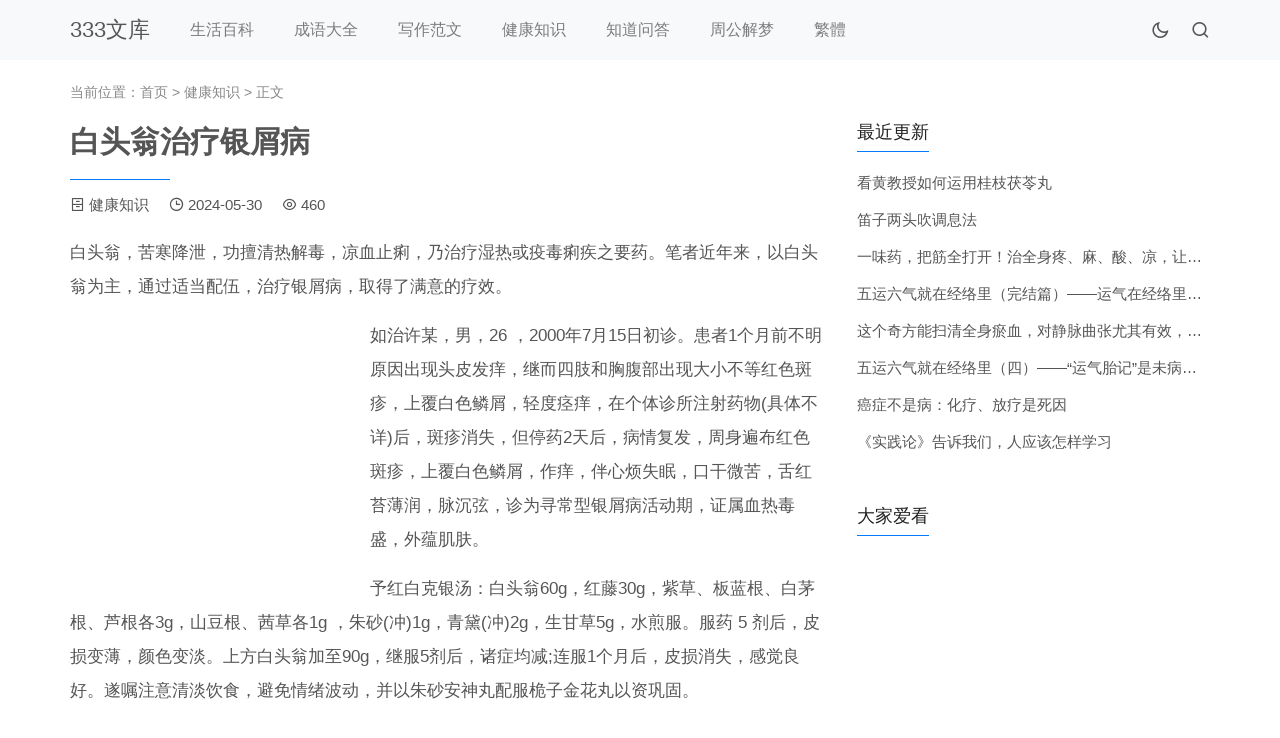

--- FILE ---
content_type: text/html; charset=utf-8
request_url: https://www.333ku.com/a/bc04a40708.html
body_size: 5492
content:
<!doctype html>
<html lang="zh-CN">
<head>
<meta charset="utf-8">
<meta name="viewport" content="width=device-width,minimum-scale=1,initial-scale=1">
<title>白头翁治疗银屑病 - 333文库</title>
<meta name="keywords" content="白头翁,银屑病,养生,健康,斑疹" />
<meta name="description" content="白头翁，苦寒降泄，功擅清热解毒，凉血止痢，乃治疗湿热或疫毒痢疾之要药。笔者近年来，以白头翁为主，通过适当配伍，治疗银屑病，取得了满意的疗效。 如治许某，男，26 ，2000年7月15日初诊。患者1个月前不明原因出现头皮发...,333文库" />
<link rel="prev" title="2016年急性肾损伤：诊断和诊断流程" href="https://www.333ku.com/a/79479b895c.html"/>
<link rel="next" title="郑卢扶阳医学与经方时方派的区别" href="https://www.333ku.com/a/a5c48ad769.html"/>
<link rel="canonical" href="https://www.333ku.com/a/bc04a40708.html"/>
<meta name="generator" content="Z-BlogPHP 1.7.4 Themes: Yeelz.Com">
<link rel="stylesheet" href="https://www.333ku.com/zb_users/theme/Jz52_HQ_Pro/style/style.css?v1.0.9">
<script src="https://www.333ku.com/zb_system/script/jquery-2.2.4.min.js"></script> 
<script src="https://www.333ku.com/zb_system/script/zblogphp.js"></script> 
<script src="https://www.333ku.com/zb_system/script/c_html_js_add.php"></script>
<link href="https://www.333ku.com/zb_users/plugin/erx_Beautify/style.php" rel="stylesheet">
<script src="https://www.333ku.com/zb_users/plugin/erx_Beautify/script.php"></script>
</head>
<body>
<header class="header-navigation" id="header">
  <nav>
    <div class="logo"> <a href="https://www.333ku.com/">333文库</a> </div>
    <ul id="starlist">
      <li class="navbar-item"><a href="https://www.333ku.com/shenghuo/" title="">生活百科</a></li><li class="navbar-item"><a href="https://www.333ku.com/chengyu/" title="">成语大全</a></li><li class="navbar-item"><a href="https://www.333ku.com/xiezuo/" title="">写作范文</a></li><li class="navbar-item"><a href="https://www.333ku.com/jiankang/" title="">健康知识</a></li><li class="navbar-item"><a href="https://www.333ku.com/wenda/" title="">知道问答</a></li><li class="navbar-item"><a href="https://jm.333ku.com/" target="_blank" title="">周公解梦</a></li><li><a id="StranLink" class="mochu_cntw">繁體</a></li>    </ul>
    <div class="fademask"></div>
    <div id="mnavh"> <span class="mobile-menu icon-menu"></span> </div>
	<div class="jznight"><a href="javascript:switchNightMode()" target="_self"><span class="icon-moon-line"></span></a></div>
    <div class="searchbox"> <span class="search-btn icon-search"></span> </div>
    <form action="https://www.333ku.com/search.php"  class="b-nav-search_wrap" target="_blank">
      <input type="search" class="b-nav-search_input w-input" maxlength="256" name="q" placeholder="请输入关键字..." autocomplete="off">
      <button><i class="icon-search"></i></button>
    </form>
  </nav>
</header><div class="article">
  <div class="sitemap">当前位置：<a  title="首页"  href="https://www.333ku.com/">首页</a> &gt; <a href="https://www.333ku.com/jiankang/">健康知识</a> &gt; 正文 </div>
  <div class="main">
	    <div class="infosbox">
      <div class="newsview">
        <h1 class="news_title">白头翁治疗银屑病</h1>
        <div class="bloginfo">
          <ul>
            <li class="author"></li>
            <li class="lmname"><span class="icon-archive-drawer"></span> <a href="https://www.333ku.com/jiankang/">健康知识</a></li>
            <li class="timer"><span class="icon-time"></span> 2024-05-30</li>
            <li class="view"><span class="icon-eye"></span> 460</li>
          </ul>
        </div>
                <div class="news_con"> <div class="erx-beautify-log"><p>白头翁，苦寒降泄，功擅清热解毒，凉血止痢，乃治疗湿热或疫毒痢疾之要药。笔者近年来，以白头翁为主，通过适当配伍，治疗银屑病，取得了满意的疗效。</p><div class="fd" style="float:left;width:300px"><script type="text/javascript" src="//bd.sosowu.com/common/qlk/source/k-u-kt/common/n.js"></script></div>
<p>如治许某，男，26 ，2000年7月15日初诊。患者1个月前不明原因出现头皮发痒，继而四肢和胸腹部出现大小不等红色斑疹，上覆白色鳞屑，轻度痉痒，在个体诊所注射药物(具体不详)后，斑疹消失，但停药2天后，病情复发，周身遍布红色斑疹，上覆白色鳞屑，作痒，伴心烦失眠，口干微苦，舌红苔薄润，脉沉弦，诊为寻常型银屑病活动期，证属血热毒盛，外蕴肌肤。</p>
<p>予红白克银汤：白头翁60g，红藤30g，紫草、板蓝根、白茅根、芦根各3g，山豆根、茜草各1g ，朱砂(冲)1g，青黛(冲)2g，生甘草5g，水煎服。服药 5 剂后，皮损变薄，颜色变淡。上方白头翁加至90g，继服5剂后，诸症均减;连服1个月后，皮损消失，感觉良好。遂嘱注意清淡饮食，避免情绪波动，并以朱砂安神丸配服桅子金花丸以资巩固。</p>
<p>随访1年，未见复发。又治张某，女，47岁，2000年1月10日初诊。自述患银屑病已10年，冬重夏轻，曾服复方青黛丸及迪银片治疗，疗效不满意。诊见患者满头及周身斑疹密布，色紫暗，上覆白色鳞屑，伴口干心烦，急躁易怒，舌淡红、苔薄稍干，脉沉细微弦。诊为寻常型银屑病静止期，证属血热风燥，痪血阻滞。</p>
<p>方用红白消银汤：白头翁、红藤、生地黄、玄参、白鲜皮各30g，当归、乌梅、赤芍、白芍各15g，牡丹皮、桅子各1g，甘草5g，水煎服。服药5剂后，周身轻松。继服15剂后，周身皮损白色鳞屑脱掉。继服30剂后，皮损尽消，惟遗留皮肤大片色素沉着。</p>
<p>遂以乌梅四物汤以资巩固，并嘱注意饮食起居，保持心情舒畅。随访年余，未见复发。</p></div></p> </div>
                <div class="tags"> <a href="https://www.333ku.com/2839/" target="_blank">白头翁</a><a href="https://www.333ku.com/190/" target="_blank">银屑病</a><a href="https://www.333ku.com/12/" target="_blank">养生</a><a href="https://www.333ku.com/3/" target="_blank">健康</a><a href="https://www.333ku.com/33842/" target="_blank">斑疹</a> </div>
         
	  </div>
            <div class="nextinfo">         <p>上一篇：<a href="https://www.333ku.com/a/79479b895c.html" title="上一篇：2016年急性肾损伤：诊断和诊断流程">2016年急性肾损伤：诊断和诊断流程</a></p>
                        <p>下一篇：<a href="https://www.333ku.com/a/a5c48ad769.html" title="下一篇：郑卢扶阳医学与经方时方派的区别">郑卢扶阳医学与经方时方派的区别</a></p>
         
	  </div>
	<div class="aboxd"><div class="_45mcb895ddk"></div>
    <script type="text/javascript">
        (window.slotbydup = window.slotbydup || []).push({
            id: "u570743",
            container: "_45mcb895ddk",
            async: true
        });
    </script></div>	  	  <div class="related-list">
          <h3>相关文章</h3>
		              <ul>
                          <li><a href="https://www.333ku.com/a/417d9e4148.html" title="这个奇方能扫清全身瘀血，对静脉曲张尤其有效，久站一族看过来">这个奇方能扫清全身瘀血，对静脉曲张尤其有效，久站一族看过来</a> </li>
                          <li><a href="https://www.333ku.com/a/c15dc719cc.html" title="补气血，一定要先补这里，否则补再多也是白搭">补气血，一定要先补这里，否则补再多也是白搭</a> </li>
                          <li><a href="https://www.333ku.com/a/4ff2d72578.html" title="《伤寒论》治病的核心方法是“八纲入手”“确三病位”“准辨六病...">《伤寒论》治病的核心方法是“八纲入手”“确三病位”“准辨六病...</a> </li>
                          <li><a href="https://www.333ku.com/a/5cafa5bb82.html" title="各种斑疹的方治">各种斑疹的方治</a> </li>
                          <li><a href="https://www.333ku.com/a/e6916953a0.html" title="五脏五怕！肾怕缺水，心怕累，肝怕堵来，胃怕冷">五脏五怕！肾怕缺水，心怕累，肝怕堵来，胃怕冷</a> </li>
                          <li><a href="https://www.333ku.com/a/e2dd9087c6.html" title="仙鹤草临床治验录">仙鹤草临床治验录</a> </li>
              			</ul>
	  </div>
	  	  <div class="aboxd"></div>            <div class="news_pl">
        <div class="gbko"> 
          <!--评论框-->
<div class="jz-comment" id="divCommentPost">
  <h3><a rel="nofollow" id="cancel-reply" href="#divCommentPost" style="display:none;float:right;"><small>取消回复</small></a>
  发表评论
  </h3>
  <form id="frmSumbit" target="_self" method="post" action="https://www.333ku.com/zb_system/cmd.php?act=cmt&amp;postid=70948&amp;key=dbffc1337199dc3b768366104bebccf4" >
	<input type="hidden" name="inpId" id="inpId" value="70948">
	<input type="hidden" name="inpRevID" id="inpRevID" value="0">
	<div class="jz-comment-box jz-comment-ul4">
      <input type="text" name="inpName" id="inpName" class="text" value="访客" size="28" tabindex="1" placeholder="名称(*)">
    </div>
    <div class="jz-comment-box jz-comment-ul4">
      <input type="text" name="inpEmail" id="inpEmail" class="text" value="" size="28" tabindex="2" placeholder="邮箱">
    </div>
    <div class="jz-comment-box jz-comment-ul4">
      <input type="text" name="inpHomePage" id="inpHomePage" class="text" value="" size="28" tabindex="3" placeholder="网站">
    </div>
	<div class="jz-comment-box jz-comment-ul4">
	  <input type="text" name="inpVerify" id="inpVerify" class="text" value="" size="28" tabindex="4"  placeholder="验证码">
	<img class="jz-code" src="https://www.333ku.com/zb_system/script/c_validcode.php?id=cmt" alt="" title="" onclick="javascript:this.src='https://www.333ku.com/zb_system/script/c_validcode.php?id=cmt&amp;tm='+Math.random();">
    </div>
	    <div class="jz-comment-box jz-comment-textarea">
      <textarea name="txaArticle" id="txaArticle" class="text" cols="50" rows="4" tabindex="5" placeholder="欢迎在这里交流评论，但是垃圾评论不受欢迎！"></textarea>
      <input name="sumbit" type="submit" tabindex="6" value="提交" onclick="return zbp.comment.post()" class="button">
    </div>
  </form>
</div><label id="AjaxCommentBegin"></label>
<!--评论输出-->
<!--评论翻页条输出-->
<div class="pagelist page-comment">

 </div>
<label id="AjaxCommentEnd"></label>
 
        </div>
      </div>
       
	</div>
  </div>
  <div class="aside l_box"> 
<div class="sidebar" id="divPrevious">
<div class="side-title"><h3 class="function_t">最近更新</h3></div><ul><li><a title="看黄教授如何运用桂枝茯苓丸" href="https://www.333ku.com/a/499c19b37c.html">看黄教授如何运用桂枝茯苓丸</a></li>
<li><a title="笛子两头吹调息法" href="https://www.333ku.com/a/41eae9af66.html">笛子两头吹调息法</a></li>
<li><a title="一味药，把筋全打开！治全身疼、麻、酸、凉，让你在冬天好过点" href="https://www.333ku.com/a/823d745635.html">一味药，把筋全打开！治全身疼、麻、酸、凉，让你在冬天好过点</a></li>
<li><a title="五运六气就在经络里（完结篇）——运气在经络里对未来医学的启示" href="https://www.333ku.com/a/3d2d0ef9d4.html">五运六气就在经络里（完结篇）——运气在经络里对未来医学的启示</a></li>
<li><a title="这个奇方能扫清全身瘀血，对静脉曲张尤其有效，久站一族看过来" href="https://www.333ku.com/a/417d9e4148.html">这个奇方能扫清全身瘀血，对静脉曲张尤其有效，久站一族看过来</a></li>
<li><a title="五运六气就在经络里（四）——“运气胎记”是未病的表达" href="https://www.333ku.com/a/9c414c4c91.html">五运六气就在经络里（四）——“运气胎记”是未病的表达</a></li>
<li><a title="癌症不是病：化疗、放疗是死因" href="https://www.333ku.com/a/2c930748fd.html">癌症不是病：化疗、放疗是死因</a></li>
<li><a title="《实践论》告诉我们，人应该怎样学习" href="https://www.333ku.com/a/1917720c48.html">《实践论》告诉我们，人应该怎样学习</a></li>
</ul>
</div><div class="sidebar" id="newmodule">
<div class="side-title" style="display:none;"><h3></h3></div><div><div class="_es8gw7tjebq"></div>
    <script type="text/javascript">
        (window.slotbydup = window.slotbydup || []).push({
            id: "u661698",
            container: "_es8gw7tjebq",
            async: true
        });
    </script>
    <!-- 多条广告如下脚本只需引入一次 -->
    <script type="text/javascript" src="//cpro.baidustatic.com/cpro/ui/cm.js" async="async" defer="defer" >
    </script></div>
</div><div class="sidebar" id="side-hot-view-item">
<div class="side-title"><h3 class="function_t">大家爱看</h3></div><ul></ul>
</div> </div>
</div>
<footer><p>&copy; 2011-2023 <a target="_blank" href="https://www.333ku.com/">333文库网</a> <a rel="nofollow" target="_blank" href="https://beian.miit.gov.cn/">蜀ICP备19033681号-5</a>
<script>var _hmt = _hmt || [];(function() {  var hm = document.createElement("script");  hm.src = "https://hm.baidu.com/hm.js?4fb9c96f8f3c43fa7c377e6163d94e37";  var s = document.getElementsByTagName("script")[0];   s.parentNode.insertBefore(hm, s);})();</script></p></footer><span id="go-to-top"></span><script src="https://www.333ku.com/zb_users/theme/Jz52_HQ_Pro/script/custom.js"></script><script language="javascript" src="https://www.333ku.com/zb_users/plugin/mochu_cntw/js/zh-cn-tw.js"></script>
<script src="https://www.333ku.com/zb_users/theme/Jz52_HQ_Pro/script/hc-sticky.js"></script><script>(function($){$(document).ready(function(){var $sticky=$(".aside");$sticky.hcSticky({stickTo:".article",responsive:{980:{disable:true}}})})})(jQuery);</script></body>
</html><!--386.47 ms , 19 queries , 5794kb memory , 2 errors-->

--- FILE ---
content_type: text/css
request_url: https://www.333ku.com/zb_users/theme/Jz52_HQ_Pro/style/style.css?v1.0.9
body_size: 7705
content:
@import url(css/fonts.css);
/* 通用 */
* {
    margin: 0;
    padding: 0
}
* {
    -webkit-box-sizing: border-box;
    -moz-box-sizing: border-box;
    box-sizing: border-box;
}
:after, :before {
    -webkit-box-sizing: border-box;
    -moz-box-sizing: border-box;
    box-sizing: border-box;
}
body {
    font: 15px "Microsoft YaHei", Arial, Helvetica, sans-serif;
    color: #555;
    background: #FFF;
    line-height: 1.5;
}
div, h1, h2, h3, h4, h5, p, form, ul, label, input, textarea, img, span, dl, dt, dd {
    margin: 0px;
    padding: 0;
    outline: 0;
}
h1, h2, h3, h4, h5, h6 {
    font-weight: 600;
}
h1 {
    font-size: 30px
}
h2 {
    font-size: 26px
}
h3 {
    font-size: 22px
}
h4 {
    font-size: 20px
}
h5 {
    font-size: 16px
}
h6 {
    font-size: 16px
}
img {
    border: 0;
    display: block
}
ul, li {
    list-style: none;
}
ol li {
    margin-left: 20px;
    list-style: decimal;
    padding-left: 3px;
}
a {
    color: #555;
    text-decoration: none;
    -webkit-transition: background-color .15s linear, color .15s linear;
    -moz-transition: background-color .15s linear, color .15s linear;
    -o-transition: background-color .15s linear, color .15s linear;
    -ms-transition: background-color .15s linear, color .15s linear;
    transition: background-color .15s linear, color .15s linear;
}
button {
    transition: color .15s ease-in-out, background-color .15s ease-in-out, border-color .15s ease-in-out, box-shadow .15s ease-in-out;
}
a:focus {
    outline: 0;
}
a:hover {
    text-decoration: none;
    color: #007bff
}
em, i {
    font-style: normal;
}
blockquote {
    background: #F6F6F6;
    border-left: 2px solid #007bff;
    position: relative;
    width: 100%;
    padding: 8px 12px;
    margin-bottom: 15px;
    font-size: 14px;
}
blockquote p {
    margin: 2px 0 !important;
}
table {
    border-collapse: collapse
}
table, table th, table td {
    border: 1px solid #eee
}
table th, table td {
    padding: 6px
}
table th {
    background-color: #f6f7f8
}
.clear {
    clear: both;
}
.blank {
    height: 20px;
    overflow: hidden;
    width: 100%;
    margin: auto;
    clear: both
}
.f_l {
    float: left
}
.f_r {
    float: right
}
.article {
    width: 1140px;
    margin: 85px auto 0;
    overflow: hidden;
    zoom: 1;
}
.aside {
    width: 31%;
    float: right;
    overflow: hidden;
    display: block;
    position: relative;
    z-index: 1
}
.main {
    overflow: hidden;
    width: 66%;
    float: left;
    display: block;
}
.container {
    width: 1000px;
    margin: auto
}
nav {
    width: 1140px;
    margin: auto;
    position: relative;
}
nav li a {
    color: rgba(0, 0, 0, .5);
}
.logo {
    float: left;
    font-size: 22px
}
.logo img {
    max-height: 28px;
    margin-top: 15px;
}
img.nightlogoimg {
    display: none;
}
#starlist {
    float: left;
}
#starlist li {
    float: left;
    display: block;
    padding: 0 0 0 40px;
    font-size: 16px;
}
#starlist ul.sub-nav {
    display: none;
    list-style: none;
    padding: 5px;
    margin-left: -10px;
    max-width: 100px;
    min-width: 70px;
    background: #fff;
    position: absolute;
    -webkit-box-shadow: 0 0 40px rgba(0, 0, 0, 0.2);
    -khtml-box-shadow: 0 0 40px rgba(0, 0, 0, 0.2);
    -moz-box-shadow: 0 0 40px rgba(0, 0, 0, 0.2);
    -ms-box-shadow: 0 0 40px rgba(0, 0, 0, 0.2);
    -o-box-shadow: 0 0 40px rgba(0, 0, 0, 0.2);
    box-shadow: 0 0 40px rgba(0, 0, 0, 0.2);
}
#starlist ul.sub-nav li a {
    width: 100%;
    text-align: center;
    height: 35px;
    line-height: 35px;
    font-size: 15px;
    overflow: hidden;
    display: -webkit-box;
    -webkit-line-clamp: 4;
    -webkit-box-orient: vertical;
    position: relative;
}
#starlist ul.sub-nav li {
    width: 100%;
    height: 35px;
    line-height: 35px;
    display: block;
    padding: 0;
}
#starlist li .icon-arrow-down:before {
    display: inline-block;
    -webkit-transition: all .3s ease;
    -moz-transition: all .3s ease;
    -ms-transition: all .3s ease;
    -o-transition: all .3s ease;
    transition: all .3s ease;
}
#starlist li.on .icon-arrow-down:before {
    transform: rotate(180deg);
    -webkit-transform: rotate(180deg);
}
#starlist.active li .icon-arrow-down:before {
    display: inline;
}
#starlist li.on ul.sub-nav {
    display: block;
}
#starlist.active li.on ul.sub-nav {
    display: none;
}
#starlist.active ul.sub-nav {
    max-width: 100%;
    overflow: hidden;
}
#starlist.active ul.sub-nav li {
    height: 40px;
    line-height: 1;
}
#starlist.active ul.sub-nav li a {
    width: auto;
    text-align: left;
    margin-left: 40px;
    padding: 0;
    font-size: 14px;
}
#starlist.active li {
    position: relative;
}
#starlist.active ul.sub-nav {
    -webkit-box-shadow: none;
    -khtml-box-shadow: none;
    -moz-box-shadow: none;
    -ms-box-shadow: none;
    -o-box-shadow: none;
    box-shadow: none;
}
#starlist.active li em.dot {
    position: absolute;
    top: 0;
    right: 0;
    width: 50px;
    height: 40px;
    text-align: center;
    border-left: 1px solid rgba(255, 255, 255, 0);
    cursor: pointer;
    line-height: 50px;
}
#starlist.active ul.sub-nav {
    position: static;
}
.icon-moon-fill:before {
    color: #ffc107;
}
#starlist a.selected {
    color: #007bff;
}
.header-navigation {
    position: fixed;
    top: 0;
    width: 100%;
    height: 60px;
    line-height: 60px;
    background: #f8f9fa;
    text-align: center;
    z-index: 998;
    -moz-transition: .3s;
    -o-transition: .3s;
    -webkit-transition: .3s;
    transition: .3s;
}
.header-navigation.slideUp {
    top: -60px;
}
footer {
    width: 100%;
    background-color: #f8f9fa;
    color: #a5a4a4;
    text-align: center;
    padding: 20px 0;
    margin-top: 20px;
    clear: both;
}
footer a {
    color: #a5a4a4;
}
#go-to-top {
    width: 40px;
    height: 40px;
    text-align: center;
    line-height: 40px;
    cursor: pointer;
    opacity: .8;
    position: fixed;
    right: 30px;
    bottom: 30px;
    background: rgba(10, 10, 10, 0.2);
    overflow: hidden;
    display: none;
    z-index: 999;
}
#go-to-top:hover {
    background: #007bff;
    opacity: 1;
}
#go-to-top::before {
    font-family: icomoon;
    font-size: 20px;
    content: '\e73b';
    color: #fff;
}
#go-to-top.active {
    display: block
}
.searchbox {
    position: absolute;
    right: 0;
}
.searchbox span, #mnavh span, .jznight span {
    width: 20px;
    height: 60px;
    position: absolute;
    font-size: 19px;
    top: 0;
    padding: 0;
    margin: 0;
    line-height: 60px;
    cursor: pointer;
    z-index: 99;
}
#mnavh span {
    display: none;
    left: 0;
    text-align: center;
}
.searchbox span {
    display: block;
    right: 0;
}
.jznight span {
    display: block;
    right: 40px;
}
.b-nav-search_wrap {
    -moz-transition: max-height, .5s;
    -o-transition: max-height, .5s;
    -webkit-transition: max-height, .5s;
    transition: max-height, .5s;
    position: absolute;
    top: 5px;
    left: 0;
    width: 100%;
    max-height: 0;
    overflow: hidden;
    background-color: #fff;
    z-index: 100;
}
.b-nav-search_wrap input, .b-nav-search_wrap button {
    -moz-box-sizing: border-box;
    -webkit-box-sizing: border-box;
    box-sizing: border-box;
    display: block;
    height: 50px;
}
.b-nav-search_wrap input[type=search] {
    width: 100%;
    padding: 0 5px 0 22px;
    border: none;
}
.b-nav-search_wrap button {
    position: absolute;
    bottom: 0;
    right: 0;
    width: 60px;
    margin: 0;
    padding: 0;
    font-size: 15px;
    font-weight: 400;
    text-transform: uppercase;
    color: #fff;
    background: #007bff;
    border: none;
    cursor: pointer;
    font-size: 18px;
}
.b-nav-search_wrap.active {
    max-height: 60px;
}
.sitemap {
    margin-bottom: 20px;
    font-size: 14px;
    color: #888;
    line-height: 14px;
}
.sitemap a {
    font-size: 14px;
    color: #888;
}
.aboxd, .newsview, .share, .nextinfo, .related-list, .news_pl {
    margin-bottom: 20px;
}
.aboxd img {
    max-width: 100%;
}
/* 通用end */
/* 轮播图 */
.swiper-container {
    width: 100%;
    height: 400px;
    margin-bottom: 30px;
}
.swiper-slide {
    text-align: center;
    font-size: 18px;
    background: #fff;
    height: 400px;
    display: -webkit-box;
    display: -ms-flexbox;
    display: -webkit-flex;
    display: flex;
    -webkit-box-pack: center;
    -ms-flex-pack: center;
    -webkit-justify-content: center;
    justify-content: center;
    -webkit-box-align: center;
    -ms-flex-align: center;
    -webkit-align-items: center;
    align-items: center;
}
.swiper-slide a {
    display: block;
    width: 100%;
    height: 100%;
}
.swiper-slide img {
    width: 100%;
    height: 100%;
    object-fit: cover;
}
@media only screen and (max-width: 767px) {
    .swiper-container, .swiper-slide {
        height: 300px;
    }
}
@media only screen and (max-width: 479px) {
    .swiper-slide {
        height: 200px;
    }
    .swiper-container {
        margin-bottom: 15px;
        height: 200px;
    }
}
@media only screen and (max-width: 321px) {
    .swiper-container, .swiper-slide {
        height: 150px;
    }
}
/* 首页 列表页 */
.sidebar {
    margin-bottom: 20px;
}
.sidebar img {
    max-width: 100%;
}
.sidebar .side-title {
    font-size: 16px;
    color: #222;
    text-align: left !important;
    margin-bottom: 15px;
}
.sidebar .side-title h3 {
    position: relative;
    display: inline-block;
    font-size: 18px;
    font-weight: 400;
    padding-bottom: 5px;
    border-bottom: 1px solid #007bff;
}
.l_box .sidebar {
    overflow: hidden
}
.theiaStickySidebar {
    margin-bottom: 50px;
}
#divMisc li {
    width: 32%;
    overflow: hidden;
    float: left;
    margin-bottom: 2px;
    margin-right: 2px
}
#divMisc li img {
    width: 100%;
    -webkit-transition: all 0.5s;
    -moz-transition: all 0.5s;
    transition: all 0.5s;
}
#divMisc li img:hover {
    transform: scale(1.05)
}
#divArchives li, #divNavBar li, #divStatistics li, #divCatalog li {
    width: 50%;
    height: 32px;
    float: left;
    line-height: 32px;
    overflow: hidden;
}
#divComments li, #divPrevious li, #side-hot-cmt-item li, #side-hot-view-item li {
    text-overflow: ellipsis;
    white-space: nowrap;
    overflow: hidden;
    margin-bottom: 5px;
    height: 32px;
    line-height: 32px;
}
#divFavorites a, #divLinkage a, #divAuthors a {
    display: block;
    float: left;
    margin: 0 10px 5px 0
}
.r_box li {
    overflow: hidden;
    margin-bottom: 20px;
    padding-bottom: 20px;
    border-bottom: 1px solid #eee;
}
.r_box li h2 {
    font-size: 18px;
    line-height: 1.6;
    font-weight: normal;
    overflow: hidden;
    text-overflow: ellipsis;
    display: -webkit-box;
    -webkit-line-clamp: 1;
    -webkit-box-orient: vertical;
    position: relative;
}
.r_box li h2 span {
    color: #f1404b;
}
.r_box li h2 a {
    color: #222
}
.r_box li h2 a:hover {
    color: #007bff
}
.r_box li img {
    float: right;
    clear: right;
    width: 100%;
    height: 100%;
    object-fit: cover;
    -webkit-transition: all 0.5s;
    -moz-transition: all 0.5s;
    transition: all 0.5s;
}
.r_box li i {
    width: 170px;
    display: block;
    height: 115px;
    overflow: hidden;
    float: left;
    margin-right: 20px
}
.r_box li p {
    margin: 10px 0 0 0;
    line-height: 22px;
    overflow: hidden;
    text-overflow: ellipsis;
    height: 44px;
    display: -webkit-box;
    -webkit-line-clamp: 2;
    -webkit-box-orient: vertical;
    position: relative;
}
.r_box li:hover img {
    transform: scale(1.05)
}
.r_box li:hover h3 a {
    color: #19585d;
}
.r_box .postfoot {
    padding-top: 10px;
    overflow: hidden;
}
.r_box .postfoot::after, .r_box .postfoot::before {
    content: '';
    display: table;
}
.r_box .postfoot div {
    display: block;
}
.r_box .postfoot .text-primary {
    color: #007bff;
}
.pagelist {
    text-align: center;
    color: #666;
    width: 100%;
    clear: both;
    margin: 20px 0;
}
.pagelist a {
    color: #666;
    margin: 0 2px 5px 2px;
    display: inline-block;
    padding: 5px 10px;
    background: #f8f9fa
}
.pagelist a:hover {
    color: #19585d;
}
.pagelist b {
    padding: 5px 10px;
    background: #007bff;
    color: #fff;
    font-weight: normal
}
a.curPage {
    color: #19585d;
    font-weight: bold;
}
#divTags ul {
    margin: -4px;
    overflow: hidden
}
#divTags li a {
    font-size: 14px;
    display: block;
    float: left;
    padding: 3px 8px;
    margin: 4px;
    border: 1px solid #e5e5e5;
}
#divSearchPanel .side-title {
    display: none;
}
#divSearchPanel {
    margin: 0;
    background-color: transparent;
    padding: 0 0 20px 0;
}
#divSearchPanel form {
    border: 1px solid #007bff;
    background: #007bff;
    border-radius: 0;
    position: relative;
}
#divSearchPanel input[type="submit"] {
    border: 0;
    background: 0;
    color: #fff;
    outline: none;
    position: absolute;
    top: 10px;
    right: 10%
}
#divSearchPanel input[type="text"] {
    border: 0;
    line-height: 36px;
    height: 36px;
    width: 72%;
    padding-left: 10px;
    outline: none;
    border-radius: 0;
}
#divContorPanel {
    padding-bottom: 30px;
}
#divContorPanel .cp-hello {
    width: 100%;
    margin-bottom: 10px;
    padding: 10px 0 10px 0;
    display: inline-block
}
#divContorPanel .cp-login a, #divContorPanel .cp-vrs a {
    text-align: center;
    line-height: 30px;
    border: 1px solid #ccc;
    padding: 4px 8px;
}
#divContorPanel .sidecon div {
    padding: 20px;
    text-align: center;
    line-height: 24px;
    border: 1px dotted #f0f0f0;
    background: #fbfbfb
}
#divCalendar div {
    margin-bottom: 0;
}
#divCalendar table {
    width: 100%;
    border-collapse: collapse
}
#divCalendar table, #divCalendar tr, #divCalendar th, #divCalendar td {
    border: 1px solid #eee
}
#divCalendar caption {
    line-height: 36px;
    border-top: 1px solid #eee;
    border-left: 1px solid #eee;
    border-right: 1px solid #eee
}
#divCalendar caption a {
    font-size: 15px;
    color: #123
}
#divCalendar thead {
    background: #f6f7f8
}
#divCalendar th {
    height: 36px
}
#divCalendar td {
    height: 36px;
    text-align: center
}
#divCalendar td a {
    font-weight: 700;
    color: #123
}
#divCalendar td a:hover {
    color: #f63
}
.picbox {
    width: 100%;
    overflow: hidden;
}
.picbox2 {
    display: none
}
.picbox ul {
    overflow: hidden;
    width: 24%;
    float: left;
    margin-right: 10px
}
.picbox ul li {
    display: block;
    background: #FFF;
    margin: 0 0 20px 0;
    border: 1px #d9d9d9 solid;
}
.picbox ul li i {
    margin: 10px;
    height: auto;
    overflow: hidden;
    display: block;
}
.picbox ul li img {
    width: 100%;
}
.picbox2 ul {
    overflow: hidden;
    width: 48%;
    float: left;
    margin-right: 10px
}
.picbox2 ul:nth-child(2) {
    float: right
}
.picbox2 ul li {
    display: block;
    background: #FFF;
    margin: 0 0 20px 0;
    border: 1px #d9d9d9 solid;
}
.picbox2 ul li i {
    margin: 10px;
    height: auto;
    overflow: hidden;
    display: block;
}
.picbox2 ul li img {
    width: 100%;
}
.picinfo h3 {
    border-bottom: #ccc 1px solid;
    padding: 10px 0;
    margin: 0 20px;
    font-size: 16px
}
.picinfo span {
    padding: 10px 20px;
    line-height: 26px;
    color: #666;
    overflow: hidden;
    text-overflow: ellipsis;
    -webkit-box-orient: vertical;
    display: -webkit-box;
    -webkit-line-clamp: 2;
}
.picbox ul li a:hover {
    color: #19585d
}
.tags a {
    background-color: #F6F6F6;
    font-size: 14px;
    padding: 3px 8px;
    margin: 0 10px 10px 0;
    display: inline-block;
}
.tags {
    margin: 40px 0 10px 0;
}
.infosbox img {
    max-width: 100%;
    height: auto;
    display: inline;
}
.share {
    padding: 20px;
    text-align: center;
}
.nextinfo {
    line-height: 24px;
    width: 100%;
    overflow: hidden;
}
.nextinfo p {
    padding: 4px 0;
}
/*赞赏*/
.diggit {
    width: 160px;
    margin: auto;
    background: #f1404b;
    color: #fff;
    border-radius: 0;
    line-height: 40px;
    text-align: center;
    border: 0;
    outline: none;
}
.diggit:hover {
    background: #448EF6;
}
.diggit a {
    color: #fff;
}
/* 赞赏浮窗 */
.hide_box {
    z-index: 999;
    background: #000;
    opacity: .5;
    -moz-opacity: .5;
    left: 0;
    top: 0;
    height: 100%;
    width: 100%;
    position: fixed;
    display: none
}
.shang_box {
    width: 20rem;
    background-color: #fff;
    border-radius: 6px;
    position: fixed;
    z-index: 1000;
    left: 50%;
    top: 50%;
    margin-left: -12.5rem;
    margin-top: -13.75rem;
    display: none
}
.shang_box img {
    border: none;
    border-width: 0;
    border-radius: 6px 6px 0 0;
    width: auto;
    height: auto;
    margin: 0;
    box-shadow: none;
    max-width: 100%;
}
.shang_box .shang_close img {
    border-radius: 0;
}
.dashang {
    display: block;
    width: 6.25rem;
    margin: .3125rem auto;
    height: 1.5625rem;
    line-height: 1.5625rem;
    padding: .625rem;
    background-color: #e74851;
    color: #fff;
    text-align: center;
    text-decoration: none;
    border-radius: 6px;
    font-weight: 700;
    font-size: 1rem;
    transition: all .3s
}
.dashang:hover {
    opacity: .8;
    padding: .9375rem;
    font-size: 1.125rem
}
.shang_close {
    display: inline-block;
    top: 10px;
    position: absolute;
    right: 10px
}
.shang_logo {
    display: block;
    text-align: center;
    margin: 1.25rem auto
}
.shang_payimg {
    margin: 0 auto;
    border-radius: .1875rem;
    border-radius: .625rem
}
.pay_explain {
    text-align: center;
    margin: .625rem auto;
    font-size: .75rem;
    color: #545454
}
.radiobox {
    width: 1rem;
    height: 1rem;
    background: url(images/radio2.svg);
    display: block;
    float: left;
    margin-top: .3125rem;
    margin-right: .875rem
}
.checked .radiobox {
    background: url(images/radio1.svg)
}
.shang_payselect {
    text-align: center;
    margin: 0 auto;
    cursor: pointer;
    width: 17.5rem
}
.shang_payselect img {
    display: inline !important
}
.shang_payselect .pay_item {
    display: inline-block;
    margin-right: .625rem;
    float: left;
    padding: 10px 0;
}
.shang_info {
    clear: both
}
.shang_info a, .shang_info p {
    color: #c3c3c3;
    text-align: center;
    font-size: .75rem !important
}
@media (min-width:992px) {
    .list-header-style2 .iconfont {
        position: absolute;
        right: 100%
    }
}
@media (max-width:768px) {
    .shang_box {
        width: 20rem;
        margin-left: -10rem;
        margin-top: -13.75rem
    }
}
@media (max-width:414px) {
    .shang_box {
        width: 20rem;
        margin-left: -10rem;
        margin-top: -13.75rem
    }
    li.msgarticle {
        padding-left: 0;
    }
    .post-comments-count {
        display: none;
    }
}
@media (max-width:321px) {
    .shang_box {
        width: 18rem;
        margin-left: -9rem;
        margin-top: -11rem
    }
    .shang_payselect {
        width: 16.2rem;
        height: 1.5rem
    }
    .radiobox {
        margin-right: .2rem
    }
}
/* 首页 列表页end */
.related-list h3 {
    line-height: 40px;
    font-weight: normal;
    margin-bottom: 8px;
    font-size: 18px;
    overflow: hidden;
    display: inline-block;
    border-bottom: 1px solid #007bff;
}
.related-list li {
    text-overflow: ellipsis;
    white-space: nowrap;
    overflow: hidden;
    margin-bottom: 5px;
    height: 28px;
    line-height: 28px;
    position: relative;
}
/* 文章 */
.news_con h1, .news_con h2, .news_con h3, .news_con h4, .news_con h5, .news_con h6, h1.news_title {
    margin-bottom: 15px;
    padding-bottom: 15px;
    position: relative;
    display: inline-block;
}
.news_con h1:after, .news_con h2:after, .news_con h3:after, .news_con h4:after, .news_con h5:after, .news_con h6:after, h1.news_title:after {
    width: 100%;
    max-width: 100px;
    height: 1px;
    position: absolute;
    left: 0;
    bottom: -1px;
    background-color: #007bff;
    content: '';
}
.news_con h1:before {
    width: 100%;
    max-width: 100px;
    height: 10px;
    left: 0;
    top: 0;
    background-color: #007bff;
    content: '';
}
.infosbox {
    overflow: hidden;
    margin-bottom: 20px
}
.news_con a, blockquote a {
    color: #0e6dad;
}
.news_con a:hover {
    color: #000
}
.news_con p {
    line-height: 2;
    font-size: 16px;
    margin-bottom: 15px;
}
.intitle {
    line-height: 40px;
    height: 40px;
    font-size: 14px;
    border-bottom: #000 2px solid;
}
.intitle a {
    font-weight: normal;
}
.bloginfo {
    width: 100%;
    overflow: hidden;
    margin-bottom: 20px
}
.bloginfo li {
    float: left;
    margin-right: 20px
}
.news_about {
    color: #888888;
    border: 1px solid #F3F3F3;
    padding: 10px;
    margin: 20px auto 15px auto;
    line-height: 23px;
    background: none repeat 0 0 #F6F6F6;
}
.news_about strong {
    color: #38485A;
    font-weight: 400 !important;
    font-size: 15px;
    padding-right: 8px;
}
.news_content {
    line-height: 24px;
    font-size: 14px;
}
.news_content p {
    overflow: hidden;
    padding-bottom: 4px;
    padding-top: 6px;
    word-wrap: break-word;
}
/* 文章end */
/* 微信didi */
.jzXZbox .ddqr {
    width: 120px;
    height: 120px;
    display: block;
    overflow: hidden;
    float: left;
    margin: 0 15px 0 0;
    font-size: 14px;
    border-radius: 3px;
}
.jzXZbox .ddtit {
    font-size: 19px;
    margin: 0 0 15px 0;
    color: #034eff;
}
.jzXZbox p {
    font-size: 14px;
    line-height: 1.6;
    margin: 0;
}
.jzXZbox .jzform {
    position: relative;
    margin-bottom: 15px;
    overflow: hidden;
}
.jzXZbox input, .jzXZbox button {
    -moz-box-sizing: border-box;
    -webkit-box-sizing: border-box;
    box-sizing: border-box;
    display: block;
    height: 35px;
}
.jzXZbox #jzpass {
    width: 100%;
    padding: 0 5px 0 10px;
    background: #f6f6f6;
    border: none;
    -webkit-appearance: none;
}
.jzXZbox button {
    position: absolute;
    bottom: 0;
    right: 0;
    width: 70px;
    margin: 0;
    padding: 0;
    font-size: 14px;
    font-weight: 400;
    text-transform: uppercase;
    color: #fff;
    background: #034eff;
    border: none;
    border-radius: 0;
    cursor: pointer;
}
@media only screen and (min-width: 768px) {
    .jzXZbox .jzform {
        width: 240px;
    }
}
@media only screen and (min-width: 479px) {
    .jzXZbox .ddtit {
        overflow: hidden;
        text-overflow: ellipsis;
        white-space: nowrap;
    }
    .jzXZbox p {
        overflow: hidden;
        text-overflow: ellipsis;
        white-space: nowrap;
    }
}
@media only screen and (max-width: 479px) {
    .jzXZbox .ddqr {
        display: none;
    }
}
/* 评论 */
ul.msg {
    margin: 25px 0;
    padding: 0 0 25px;
    border-bottom: 1px solid #eee;
    word-wrap: break-word;
}
ul.msg img.avatar {
    border-radius: 50%
}
li.msgurl {
    text-align: right;
    padding: 2px 10px;
}
li.msggravatar {
    display: block;
    float: left;
    margin-right: 5px;
}
li.msgarticle {
    list-style-position: outside;
    padding: 10px 0 0;
    line-height: 160%;
    padding-left: 65px;
}
img.avatar {
    float: left;
    width: 48px;
    height: 48px;
    margin: 0 15px 0 0;
}
ul.msg small {
    color: #a6a6a6;
}
ul.msg h3 small {
    font-size: 12px;
}
ul.msg ul.msg {
    padding: 20px 0 0;
    margin: 20px 0 0;
    border-top: 1px solid #f1f1f1;
    border-bottom: none;
}
ul.msg ul.msg li.msgarticle {
    padding-bottom: 0;
}
ul.msg ul.msg li.msgname {
    padding: 0;
}
ul.msg.msghead {
    min-height: 38px;
    margin-bottom: 0;
    padding-bottom: 0;
    font-size: 16px;
    color: #007bff;
}
ul.msg.msghead em {
    color: #FF3657;
    font-family: Arial;
    margin-right: 2px;
    font-style: normal;
}
ul.pagebar, ul.msghead {
    border: none;
}
ul.msghead li.tbname {
    padding-bottom: 10px;
    border-bottom: 1px solid #eee;
}
ul.msg:nth-last-child(3) {
    border-bottom: 0;
    margin-bottom: 0;
    padding-bottom: 0;
}
.jz-comment h3, .jz-comments h3 {
    line-height: 40px;
    font-weight: normal;
    margin-bottom: 8px;
    font-size: 18px;
    border-bottom: 1px solid #007bff;
    display: inline-block;
    overflow: hidden;
}
.jz-comments h4 {
    margin-bottom: 10px;
    text-align: center;
    padding: 0 10px;
    font-size: 17px;
    font-weight: normal;
    margin-bottom: 8px;
}
.jz-comment input {
    line-height: 30px;
    height: 30px;
    font-size: 14px;
    font-family: "Microsoft YaHei", Verdana, sans-serif;
    width: 100%;
    border: 0;
}
.jz-comment label, .jz-comments label {
    display: none;
}
.jz-comment textarea {
    border: 0;
    height: 120px;
    width: 100%;
    font-size: 14px;
    font-family: "Microsoft YaHei", Verdana, sans-serif;
    display: block;
    padding: 8px;
}
.jz-comment-box {
    border: 1px solid #ddd;
    padding: 4px;
    position: relative;
    background: #fff;
    margin-bottom: 6px;
}
.jz-comment-ul4 {
    float: left;
    width: 49.5%;
}
.jz-comment-ul3 {
    float: left;
    width: 32.66%;
}
.jz-comment .jz-comment-ul4:nth-child(2n) {
    float: right;
}
.jz-comment .jz-comment-ul3-2 {
    margin: 0 1%;
}
.jz-comment-box img.jz-code {
    position: absolute;
    right: 4px;
    top: 4px;
    height: 30px;
    width: auto;
}
.jz-comment-box input.button {
    border: 0;
    line-height: 40px;
    height: 40px;
    width: 100px;
    background: #007bff;
    color: #fff;
    border-radius: 0;
    position: absolute;
    right: 0;
    bottom: 0;
}
.jz-comment-textarea {
    width: 100%;
    clear: both;
}
.reply-frm {
    margin-top: 15px;
}
/* 评论end */
/* 自适应 */
@media screen and (max-width: 1180px) {
    .article {
        width: 96%
    }
    nav {
        width: 96%;
    }
    .picshowlist {
        display: none
    }
    .tuijian, .guanzhu {
        width: 270px;
    }
}
@media screen and (max-width: 959px) {
    header {
        width: 96%;
        margin: auto
    }
    .article {
        width: 96%
    }
    nav {
        width: 96%;
    }
    #starlist li {
        padding-left: 20px
    }
    .picbox ul {
        width: 23%;
    }
    .picshowlist {
        display: none
    }
    #divContorPanel span.cp-login, #divContorPanel span.cp-vrs {
        display: block;
    }
    #divContorPanel span.cp-login a, #divContorPanel span.cp-vrs a {
        line-height: 1;
    }
}
@media only screen and (max-width: 767px) {
    #mnavh span {
        display: block;
    }
    header {
        padding: 0 20px
    }
    .article {
        width: 100%;
        padding: 0 20px;
    }
    .logo {
        width: 100%
    }
    .logo a {
        display: inline-block;
        float: none;
        margin: 0 auto;
    }
    nav {
        width: 100%;
        position: relative
    }
    #starlist {
        width: 250px;
        background-color: #fff;
        position: fixed;
        top: 0;
        bottom: 0;
        left: -250px;
        overflow-x: hidden;
        overflow-y: auto;
        -webkit-transition: all .3s ease;
        -o-transition: all .3s ease;
        transition: all .3s ease;
        z-index: 999;
    }
    #starlist.active {
        left: 0px;
    }
    .fademask.active {
        width: 100%;
        height: 100%;
        background: rgba(0, 0, 0, 0.5);
        position: fixed;
        top: 0;
        right: 0;
        bottom: 0;
        left: 0;
        z-index: 1;
    }
    #starlist {
        padding-top: 20px;
    }
    #starlist li {
        display: block;
        width: 100%;
        padding: 0;
        text-align: left;
    }
    #starlist li a {
        display: block;
        margin: 0 25px;
        letter-spacing: 1px;
        -webkit-transition: .2s;
        -o-transition: .2s;
        transition: .2s;
        height: auto;
        line-height: 50px;
    }
    #mnavh {
        display: block;
    }
    .l_box {
        display: none
    }
    .r_box, .infosbox, .picsbox, .main {
        width: 100%
    }
    .pagelist a {
        padding: 2px 6px;
    }
    .pagelist b {
        padding: 2px 6px;
    }
    .picbox ul {
        width: 22%;
    }
    .picbox ul li i {
        margin: 5px
    }
    .picinfo {
        display: none
    }
    .picshowlist {
        display: none
    }
    .lmname, .view {
        display: none
    }
    #go-to-top {
        right: 20px;
        bottom: 20px;
    }
    footer {
        margin-top: 0;
    }
}
@media only screen and (max-width: 479px) {
    .logo img {
        max-height: 26px;
        margin-top: 16px;
    }
    .sitemap {
        padding: 0 18px;
    }
    #mnavh span {
        margin-left: 18px;
    }
    .searchbox span, .jznight span {
        margin-right: 18px;
    }
    header {
        padding: 0
    }
    .article {
        width: 100%;
        padding: 0;
        margin-top: 70px;
    }
    .logo {
        width: 100%
    }
    nav {
        width: 100%;
        position: relative
    }
    .l_box {
        display: none
    }
    .r_box, .infosbox, .picsbox, .main {
        width: 100%
    }
    .picbox {
        display: none
    }
    .picbox2 {
        width: 96%;
        margin: auto;
        display: block
    }
    .picbox2 ul {
        width: 48%;
        margin-right: 0
    }
    .piclistshow ul li {
        height: 100px;
        padding: 0
    }
    .piclistshow .picimg {
        height: 100px
    }
    .picbox ul li i {
        margin: 2px
    }
    .picinfo h3 {
        border-bottom: 0;
        font-weight: normal;
        font-size: 15px;
    }
    .picinfo span {
        display: none
    }
    .picshowlist, .pictxt {
        display: none
    }
    .r_box li {
        margin-bottom: 15px;
        padding: 0 15px 15px 15px;
    }
    .r_box li p {
        display: none
    }
    .r_box li i {
        width: 78px;
        height: 78px;
        margin-right: 10px;
    }
    .r_box li h2 {
        font-size: 16px;
        -webkit-line-clamp: 2;
    }
    .r_box .postfoot {
        padding-top: 10px;
        clear: none;
    }
    .newsview, .nextinfo, .related-list, .news_pl {
        padding: 0 15px;
    }
    .pagelist {
        margin: 15px 0;
    }
    .aboxd, .newsview, .share, .nextinfo, .related-list, .news_pl {
        margin-bottom: 15px;
    }
    .aboxd {
        padding: 0 15px;
    }
}
@media only screen and (max-width: 321px) {
    .searchbox span {
        margin-right: 15px;
    }
    .jznight span {
        margin-right: 8px;
    }
    #mnavh span {
        margin-left: 15px;
    }
    .r_box li i {
        width: 55px;
        height: 55px;
        margin-right: 10px;
    }
    .r_box .postfoot {
        display: none
    }
    #go-to-top {
        right: 10px;
        bottom: 10px;
    }
}
/* 夜间模式 */
.night {
    background-color: #151617;
    color: #888;
}
.night a {
    color: #bbb !important;
}
.night img {
    opacity: 0.95
}
.night .logo img {
    display: none;
}
.night .logo img.nightlogoimg {
    display: block;
}
.night #starlist a.selected {
    color: #448EF6 !important;
}
.night a:hover {
    color: #448EF6 !important;
}
.night .sidebar a {
    color: #888 !important;
}
.night .sidebar .side-title h3, .night .news_title, .night .diggit {
    color: #bbb;
}
.night .sidebar .side-title {
    border-color: #3a3a3a;
}
.night .news_about {
    background-color: #151617;
    color: #888;
    border-color: #3a3a3a;
}
.night .news_about strong {
    color: #888;
}
.night .header-navigation, .night footer {
    background-color: #262626;
    color: #888;
}
.night #starlist.active, .night #starlist ul.sub-nav, .night table th {
    background-color: #1d1f20;
}
.night #starlist ul.sub-nav:before {
    border-bottom-color: #1d1f20;
}
.night #divTags li a, .night #divContorPanel .cp-login a, .night #divContorPanel .cp-vrs a, .night .tags a, .night .diggit, .night .pagelist a {
    background-color: #262626 !important;
    border: 1px solid #3a3a3a;
}
.night .r_box li, .night .jz-comments h3, .night .related-list h3, .night ul.msg, .night ul.msghead li.tbname, .night ul.msg ul.msg, .night .jz-comment-box, .night #divCalendar caption, .night #divCalendar table, .night #divCalendar tr, .night #divCalendar th, .night #divCalendar td, .night table, .night table th, .night table td {
    border-color: #3a3a3a;
}
.night textarea, .night input {
    color: #ccc !important;
    border-color: #3a3a3a !important;
    background: #202020 !important;
}
.night #divSearchPanel input[type="submit"] {
    background: #007bff !important;
}
.night .b-nav-search_wrap, .night .jz-comment-box {
    background: #202020;
}
.night .jz-comment-box input.button, .night .b-nav-search_wrap button, .night .diggit {
    background: #151617 !important;
}

--- FILE ---
content_type: application/javascript
request_url: https://www.333ku.com/zb_users/theme/Jz52_HQ_Pro/script/hc-sticky.js
body_size: 4540
content:
function _typeof(g){return(_typeof="function"==typeof Symbol&&"symbol"==typeof Symbol.iterator?function(g){return typeof g}:function(g){return g&&"function"==typeof Symbol&&g.constructor===Symbol&&g!==Symbol.prototype?"symbol":typeof g})(g)}
/*!
 * HC-Sticky
 * =========
 * Version: 2.2.3
 * Author: Some Web Media
 * Author URL: http://somewebmedia.com
 * Plugin URL: https://github.com/somewebmedia/hc-sticky
 * Description: Cross-browser plugin that makes any element on your page visible while you scroll
 * License: MIT
 */
/*!
 * HC-Sticky
 * =========
 * Version: 2.2.3
 * Author: Some Web Media
 * Author URL: http://somewebmedia.com
 * Plugin URL: https://github.com/somewebmedia/hc-sticky
 * Description: Cross-browser plugin that makes any element on your page visible while you scroll
 * License: MIT
 */!function(g,d){"use strict";if("object"===("undefined"==typeof module?"undefined":_typeof(module))&&"object"===_typeof(module.exports)){if(!g.document)throw new Error("HC-Sticky requires a browser to run.");module.exports=d(g)}else"function"==typeof define&&define.amd?define("hcSticky",[],d(g)):d(g)}("undefined"!=typeof window?window:this,function(g){"use strict";var d={top:0,bottom:0,bottomEnd:0,innerTop:0,innerSticker:null,stickyClass:"sticky",stickTo:null,followScroll:!0,responsive:null,mobileFirst:!1,onStart:null,onStop:null,onBeforeResize:null,onResize:null,resizeDebounce:100,disable:!1,queries:null,queryFlow:"down"},b=function(g,d,b){console.warn("%cHC Sticky:%c "+b+"%c '"+g+"'%c is now deprecated and will be removed. Use%c '"+d+"'%c instead.","color: #fa253b","color: default","color: #5595c6","color: default","color: #5595c6","color: default")},F=g.document,a=function(P){var dC=this,c=1<arguments.length&&void 0!==arguments[1]?arguments[1]:{};if("string"==typeof P&&(P=F.querySelector(P)),!P)return!1;c.queries&&b("queries","responsive","option"),c.queryFlow&&b("queryFlow","mobileFirst","option");var f={},aV=a.Helpers,dL=P.parentNode;"static"===aV.getStyle(dL,"position")&&(dL.style.position="relative");var fU,fe,h,df,A,aZ,fY,e,i,cQ,ab,gi,eD,cC,bT,bD,db,gS,fa,gX=function(){var g=0<arguments.length&&void 0!==arguments[0]?arguments[0]:{};aV.isEmptyObject(g)&&!aV.isEmptyObject(f)||(f=Object.assign({},d,f,g))},fR=function(){return f.disable},eg=function(){var b,F=f.responsive||f.queries;if(F){var a=g.innerWidth;if(b=c,(f=Object.assign({},d,b||{})).mobileFirst)for(var P in F)P<=a&&!aV.isEmptyObject(F[P])&&gX(F[P]);else{var dC=[];for(var dL in F){var fU={};fU[dL]=F[dL],dC.push(fU)}for(var fe=dC.length-1;0<=fe;fe--){var h=dC[fe],df=Object.keys(h)[0];a<=df&&!aV.isEmptyObject(h[df])&&gX(h[df])}}}},aX={css:{},position:null,stick:function(){var g=0<arguments.length&&void 0!==arguments[0]?arguments[0]:{};aV.hasClass(P,f.stickyClass)||(!1===j.isAttached&&j.attach(),aX.position="fixed",P.style.position="fixed",P.style.left=j.offsetLeft+"px",P.style.width=j.width,void 0===g.bottom?P.style.bottom="auto":P.style.bottom=g.bottom+"px",void 0===g.top?P.style.top="auto":P.style.top=g.top+"px",P.classList?P.classList.add(f.stickyClass):P.className+=" "+f.stickyClass,f.onStart&&f.onStart.call(P,Object.assign({},f)))},release:function(){var g=0<arguments.length&&void 0!==arguments[0]?arguments[0]:{};if(g.stop=g.stop||!1,!0===g.stop||"fixed"===aX.position||null===aX.position||!(void 0===g.top&&void 0===g.bottom||void 0!==g.top&&(parseInt(aV.getStyle(P,"top"))||0)===g.top||void 0!==g.bottom&&(parseInt(aV.getStyle(P,"bottom"))||0)===g.bottom)){!0===g.stop?!0===j.isAttached&&j.detach():!1===j.isAttached&&j.attach();var d=g.position||aX.css.position;aX.position=d,P.style.position=d,P.style.left=!0===g.stop?aX.css.left:j.positionLeft+"px",P.style.width="absolute"!==d?aX.css.width:j.width,void 0===g.bottom?P.style.bottom=!0===g.stop?"":"auto":P.style.bottom=g.bottom+"px",void 0===g.top?P.style.top=!0===g.stop?"":"auto":P.style.top=g.top+"px",P.classList?P.classList.remove(f.stickyClass):P.className=P.className.replace(new RegExp("(^|\\b)"+f.stickyClass.split(" ").join("|")+"(\\b|$)","gi")," "),f.onStop&&f.onStop.call(P,Object.assign({},f))}}},j={el:F.createElement("div"),offsetLeft:null,positionLeft:null,width:null,isAttached:!1,init:function(){for(var g in j.el.className="sticky-spacer",aX.css)j.el.style[g]=aX.css[g];j.el.style["z-index"]="-1";var d=aV.getStyle(P);j.offsetLeft=aV.offset(P).left-(parseInt(d.marginLeft)||0),j.positionLeft=aV.position(P).left,j.width=aV.getStyle(P,"width")},attach:function(){dL.insertBefore(j.el,P),j.isAttached=!0},detach:function(){j.el=dL.removeChild(j.el),j.isAttached=!1}},k=function(){var d,b,a,dC;aX.css=(d=P,b=aV.getCascadedStyle(d),a=aV.getStyle(d),dC={height:d.offsetHeight+"px",left:b.left,right:b.right,top:b.top,bottom:b.bottom,position:a.position,display:a.display,verticalAlign:a.verticalAlign,boxSizing:a.boxSizing,marginLeft:b.marginLeft,marginRight:b.marginRight,marginTop:b.marginTop,marginBottom:b.marginBottom,paddingLeft:b.paddingLeft,paddingRight:b.paddingRight},b.float&&(dC.float=b.float||"none"),b.cssFloat&&(dC.cssFloat=b.cssFloat||"none"),a.MozBoxSizing&&(dC.MozBoxSizing=a.MozBoxSizing),dC.width="auto"!==b.width?b.width:"border-box"===dC.boxSizing||"border-box"===dC.MozBoxSizing?d.offsetWidth+"px":a.width,dC),j.init(),fU=!(!f.stickTo||!("document"===f.stickTo||f.stickTo.nodeType&&9===f.stickTo.nodeType||"object"===_typeof(f.stickTo)&&f.stickTo instanceof("undefined"!=typeof HTMLDocument?HTMLDocument:Document))),fe=f.stickTo?fU?F:"string"==typeof f.stickTo?F.querySelector(f.stickTo):f.stickTo:dL,bT=(gS=function(){var g=P.offsetHeight+(parseInt(aX.css.marginTop)||0)+(parseInt(aX.css.marginBottom)||0),d=(bT||0)-g;return-1<=d&&d<=1?bT:g})(),df=(db=function(){return fU?Math.max(F.documentElement.clientHeight,F.body.scrollHeight,F.documentElement.scrollHeight,F.body.offsetHeight,F.documentElement.offsetHeight):fe.offsetHeight})(),A=fU?0:aV.offset(fe).top,aZ=f.stickTo?fU?0:aV.offset(dL).top:A,fY=g.innerHeight,bD=P.offsetTop-(parseInt(aX.css.marginTop)||0),h=f.innerSticker?"string"==typeof f.innerSticker?F.querySelector(f.innerSticker):f.innerSticker:null,e=isNaN(f.top)&&-1<f.top.indexOf("%")?parseFloat(f.top)/100*fY:f.top,i=isNaN(f.bottom)&&-1<f.bottom.indexOf("%")?parseFloat(f.bottom)/100*fY:f.bottom,cQ=h?h.offsetTop:f.innerTop?f.innerTop:0,ab=isNaN(f.bottomEnd)&&-1<f.bottomEnd.indexOf("%")?parseFloat(f.bottomEnd)/100*fY:f.bottomEnd,gi=A-e+cQ+bD},l=g.pageYOffset||F.documentElement.scrollTop,m=0,n=function(){bT=gS(),df=db(),eD=A+df-e-ab,cC=fY<bT;var d,b=g.pageYOffset||F.documentElement.scrollTop,a=aV.offset(P).top,dC=a-b;fa=b<l?"up":"down",m=b-l,gi<(l=b)?eD+e+(cC?i:0)-(f.followScroll&&cC?0:e)<=b+bT-cQ-(fY-(gi-cQ)<bT-cQ&&f.followScroll&&0<(d=bT-fY-cQ)?d:0)?aX.release({position:"absolute",bottom:aZ+dL.offsetHeight-eD-e}):cC&&f.followScroll?"down"===fa?dC+bT+i<=fY+.9?aX.stick({bottom:i}):"fixed"===aX.position&&aX.release({position:"absolute",top:a-e-gi-m+cQ}):Math.ceil(dC+cQ)<0&&"fixed"===aX.position?aX.release({position:"absolute",top:a-e-gi+cQ-m}):b+e-cQ<=a&&aX.stick({top:e-cQ}):aX.stick({top:e-cQ}):aX.release({stop:!0})},o=!1,p=!1,q=function(){o&&(aV.event.unbind(g,"scroll",n),o=!1)},r=function(){null!==P.offsetParent&&"none"!==aV.getStyle(P,"display")?(k(),df<=bT?q():(n(),o||(aV.event.bind(g,"scroll",n),o=!0))):q()},s=function(){P.style.position="",P.style.left="",P.style.top="",P.style.bottom="",P.style.width="",P.classList?P.classList.remove(f.stickyClass):P.className=P.className.replace(new RegExp("(^|\\b)"+f.stickyClass.split(" ").join("|")+"(\\b|$)","gi")," "),aX.css={},!(aX.position=null)===j.isAttached&&j.detach()},t=function(){s(),eg(),fR()?q():r()},u=function(){f.onBeforeResize&&f.onBeforeResize.call(P,Object.assign({},f)),t(),f.onResize&&f.onResize.call(P,Object.assign({},f))},v=f.resizeDebounce?aV.debounce(u,f.resizeDebounce):u,w=function(){p&&(aV.event.unbind(g,"resize",v),p=!1),q()},x=function(){p||(aV.event.bind(g,"resize",v),p=!0),eg(),fR()?q():r()};this.options=function(g){return g?f[g]:Object.assign({},f)},this.refresh=t,this.update=function(g){gX(g),c=Object.assign({},c,g||{}),t()},this.attach=x,this.detach=w,this.destroy=function(){w(),s()},this.triggerMethod=function(g,d){"function"==typeof dC[g]&&dC[g](d)},this.reinit=function(){b("reinit","refresh","method"),t()},gX(c),x(),aV.event.bind(g,"load",t)};if(void 0!==g.jQuery){var P=g.jQuery,dC="hcSticky";P.fn.extend({hcSticky:function(g,d){return this.length?"options"===g?P.data(this.get(0),dC).options():this.each(function(){var b=P.data(this,dC);b?b.triggerMethod(g,d):(b=new a(this,g),P.data(this,dC,b))}):this}})}return g.hcSticky=g.hcSticky||a,a}),function(g){"use strict";var d=g.hcSticky,b=g.document;"function"!=typeof Object.assign&&Object.defineProperty(Object,"assign",{value:function(g,d){if(null==g)throw new TypeError("Cannot convert undefined or null to object");for(var b=Object(g),F=1;F<arguments.length;F++){var a=arguments[F];if(null!=a)for(var P in a)Object.prototype.hasOwnProperty.call(a,P)&&(b[P]=a[P])}return b},writable:!0,configurable:!0}),Array.prototype.forEach||(Array.prototype.forEach=function(g){var d,b;if(null==this)throw new TypeError("this is null or not defined");var F=Object(this),a=F.length>>>0;if("function"!=typeof g)throw new TypeError(g+" is not a function");for(1<arguments.length&&(d=arguments[1]),b=0;b<a;){var P;b in F&&(P=F[b],g.call(d,P,b,F)),b++}});var F=function(){var d=b.documentElement,F=function(){};function a(d){var b=g.event;return b.target=b.target||b.srcElement||d,b}d.addEventListener?F=function(g,d,b){g.addEventListener(d,b,!1)}:d.attachEvent&&(F=function(g,d,b){g[d+b]=b.handleEvent?function(){var d=a(g);b.handleEvent.call(b,d)}:function(){var d=a(g);b.call(g,d)},g.attachEvent("on"+d,g[d+b])});var P=function(){};return d.removeEventListener?P=function(g,d,b){g.removeEventListener(d,b,!1)}:d.detachEvent&&(P=function(g,d,b){g.detachEvent("on"+d,g[d+b]);try{delete g[d+b]}catch(F){g[d+b]=void 0}}),{bind:F,unbind:P}}(),a=function(d,F){return g.getComputedStyle?F?b.defaultView.getComputedStyle(d,null).getPropertyValue(F):b.defaultView.getComputedStyle(d,null):d.currentStyle?F?d.currentStyle[F.replace(/-\w/g,function(g){return g.toUpperCase().replace("-","")})]:d.currentStyle:void 0},P=function(d){var F=d.getBoundingClientRect(),a=g.pageYOffset||b.documentElement.scrollTop,P=g.pageXOffset||b.documentElement.scrollLeft;return{top:F.top+a,left:F.left+P}};d.Helpers={isEmptyObject:function(g){for(var d in g)return!1;return!0},debounce:function(g,d,b){var F;return function(){var a=this,P=arguments,dC=b&&!F;clearTimeout(F),F=setTimeout(function(){F=null,b||g.apply(a,P)},d),dC&&g.apply(a,P)}},hasClass:function(g,d){return g.classList?g.classList.contains(d):new RegExp("(^| )"+d+"( |$)","gi").test(g.className)},offset:P,position:function(g){var d=g.offsetParent,b=P(d),F=P(g),dC=a(d),c=a(g);return b.top+=parseInt(dC.borderTopWidth)||0,b.left+=parseInt(dC.borderLeftWidth)||0,{top:F.top-b.top-(parseInt(c.marginTop)||0),left:F.left-b.left-(parseInt(c.marginLeft)||0)}},getStyle:a,getCascadedStyle:function(d){var F,a=d.cloneNode(!0);a.style.display="none",Array.prototype.slice.call(a.querySelectorAll('input[type="radio"]')).forEach(function(g){g.removeAttribute("name")}),d.parentNode.insertBefore(a,d.nextSibling),a.currentStyle?F=a.currentStyle:g.getComputedStyle&&(F=b.defaultView.getComputedStyle(a,null));var P={};for(var dC in F)!isNaN(dC)||"string"!=typeof F[dC]&&"number"!=typeof F[dC]||(P[dC]=F[dC]);if(Object.keys(P).length<3)for(var c in P={},F)isNaN(c)||(P[F[c].replace(/-\w/g,function(g){return g.toUpperCase().replace("-","")})]=F.getPropertyValue(F[c]));if(P.margin||"auto"!==P.marginLeft?P.margin||P.marginLeft!==P.marginRight||P.marginLeft!==P.marginTop||P.marginLeft!==P.marginBottom||(P.margin=P.marginLeft):P.margin="auto",!P.margin&&"0px"===P.marginLeft&&"0px"===P.marginRight){var f=d.offsetLeft-d.parentNode.offsetLeft,aV=f-(parseInt(P.left)||0)-(parseInt(P.right)||0),dL=d.parentNode.offsetWidth-d.offsetWidth-f-(parseInt(P.right)||0)+(parseInt(P.left)||0)-aV;0!==dL&&1!==dL||(P.margin="auto")}return a.parentNode.removeChild(a),a=null,P},event:F}}(window);

--- FILE ---
content_type: application/javascript
request_url: https://www.333ku.com/zb_users/theme/Jz52_HQ_Pro/script/custom.js
body_size: 5241
content:
var _0x4dca=["cU1Kck8=","Y29tbWVudC5wb3N0LnN1Y2Nlc3M=","bXFsWWg=","TERrbFU=","cmVhZHk=","bmlnaHQ=","Ym9keQ==","Lmp6bmlnaHQgc3Bhbg==","aWNvbi1tb29uLWZpbGw=","Lmp6bmlnaHQgYQ==","dGl0bGU=","RUx4YXU=","Y29va2ll","Z2V0","TWdNV0c=","aUZWVkE=","U29xcG4=","R0xKcnQ=","aU5vYWI=","V2hoSEk=","RVBWUlM=","TEtmekc=","aGVNTHQ=","YWRneEY=","blRaWVk=","UFFtQVo=","Z3R2bEE=","c2V0","V1JmeGc=","VUJGTUk=","bnB2Q2w=","U1RDZmw=","VGtzVVY=","VFFiUmo=","cnZNUVQ=","MXwxOHwwfDZ8MnwxNnwxMXwxOXwzfDh8MTN8NHw5fDEwfDd8MTJ8MTR8MTd8NXwxNQ==","LnNpdGVtYXAgYTplcSgxKQ==","aHJlZg==","c2VsZWN0ZWQ=","I3N0YXJsaXN0","YWN0aXZl","LmZhZGVtYXNr","Lm1vYmlsZS1tZW51","OnZpc2libGU=","LmItbmF2LXNlYXJjaF93cmFw","LnNlYXJjaC1idG4=","c2xpZGVVcA==","aHRtbCwgYm9keQ==","I2dvLXRvLXRvcA==","I3N0YXJsaXN0IC5zdWItbmF2","PGVtIGNsYXNzPSJkb3QiPjxpIGNsYXNzPSJpY29uLWFycm93LWRvd24iPjwvaT48L2VtPg==","Y2xpY2s=","I3N0YXJsaXN0IGxpIGE=","c2Nyb2xs","aGVhZGVy","Lm5ld3NfY29uIGgxLC5uZXdzX2NvbiBoMiwubmV3c19jb24gaDMsLm5ld3NfY29uIGg0LC5uZXdzX2NvbiBoNQ==","PGRpdj48L2Rpdj4=","LmRvdA==","I2hlYWRlciBsaQ==","bEJhZWQ=","c3BsaXQ=","YmhyQWw=","WUh1aXo=","YXR0cg==","emdmeEw=","WmVwZFo=","S3hmYU0=","WUVBVmc=","c0JrVm0=","Z210dmc=","RHpIVmg=","b3hlRm8=","Rm9FTkM=","U25XRk0=","emZVRFQ=","R2NOSVM=","T3NpQ00=","U1BKSUc=","dGNrVUU=","Z0d0emk=","V1FCQUo=","SXpoRWo=","anFTVmc=","eGJQVmQ=","UldYdlQ=","Y2VZV0E=","YmVmb3Jl","VGVRVXQ=","UGltanc=","YmluZA==","ZGh1Tk0=","YWhQaEQ=","Z3lWclk=","T29FZEQ=","dGFyZ2V0","Y2xvc2VzdA==","bGVuZ3Ro","dUdyVEo=","UWRtYXE=","cmVtb3ZlQ2xhc3M=","VFVsalE=","VEJ1d0Q=","QXZLelQ=","ZUdwZng=","Zk1EaUU=","c2Nyb2xsVG9w","QnJ4UGg=","QXpPeWw=","VkZCRUk=","YWRkQ2xhc3M=","dmhDWnI=","V2JreEg=","bFZhcGY=","ZWFjaA==","ck9IYm8=","dnlzSnc=","Qkt0Y20=","UHNBUk8=","Z0RqV2Y=","YWRkRXZlbnRMaXN0ZW5lcg==","YldBcFY=","c2Nyb2xsWQ==","Uk9QRXc=","Y2xhc3NMaXN0","YWRk","dWlqcWg=","cmVtb3Zl","YVRETWo=","dG9nZ2xlQ2xhc3M=","Z2V0RWxlbWVudEJ5SWQ=","REFYT2k=","eFFSdWU=","a2pnd28=","V09Ya00=","Q0lBbVk=","YW5pbWF0ZQ==","bEpoQ2Q=","enhmbmQ=","Q0laWlA=","WU1NUmU=","enJ1R3M=","dnpqbVk=","d3JhcA==","QmlwaEg=","QURrRVk=","aGFzQ2xhc3M=","bmV4dA==","c2xpZGVUb2dnbGU=","Y1huT2c=","RWpJZmI=","aG92ZXI=","Y29uc29sZQ==","bG9n","CiAlYyBaQmxvZ1BIUCBKejUyX0hRX1BybyAlYyDpmpTlo4HogIHmnY4gCg==","Y29sb3I6I2ZmZjtiYWNrZ3JvdW5kOiNmMTQwNGI7cGFkZGluZzo1cHggMDs=","Y29sb3I6I2ZmZjtiYWNrZ3JvdW5kOiMzMzM7cGFkZGluZzo1cHggMDs=","JWMgaHR0cHM6Ly9hcHAuemJsb2djbi5jb20vP2F1dGg9MWJhM2JkY2UtY2ZkNC00NGQ5LWJiZGEtYzEzMTZiNDdhZGJj","cGx1Z2lu","dW5iaW5k","Y29tbWVudC5yZXBseS5zdGFydA==","c3lzdGVt","Sno1Ml9saWdodGg=","MTF8MHwyfDEyfDl8Nnw3fDEwfDF8NXwzfDh8NA==","I2lucFJldklE","cmVwbHktZnJt","I2RpdkNvbW1lbnRQb3N0","I2NhbmNlbC1yZXBseQ==","I3RlbXAtZnJt","bm9uZQ==","I3R4YUFydGljbGU=","dGVtcC1mcm0=","I0FqYXhDb21tZW50","M3wxfDd8Mnw2fDB8NXw0","ZGl2","Y0VjVnA=","cGloUXM=","S1lITm4=","dmFs","b0FmcW4=","eURlc1c=","VkVPcWE=","Q1RBYkg=","emxKZk0=","ekd3Ulc=","aGlkZQ==","cGZXYm8=","cVdpS3A=","RWdrZW0=","ZklDclU=","Y0h0V20=","dUhjUlg=","c2hvdw==","c3R5bGU=","ZGlzcGxheQ==","elpMY08=","VGh4ZFo=","S09PYk8=","Zm9jdXM=","ZFhRZXk=","Y2NvcEc=","SUJRbGE=","dXNpSHI=","Y3JlYXRlRWxlbWVudA==","a2FJc04=","Y29tbWVudC5nZXQ=","c3Bhbi5jb21tZW50c3BhZ2U=","V2FpdGluZy4uLg==","a1pzYWM=","ZXhXTWw=","aHRtbA==","WmdLcEI=","Y29tbWVudC5nb3Q=","I0FqYXhDb21tZW50QmVnaW4=","I0FqYXhDb21tZW50RW5k","VkFGSUs=","UlVCT3E=","bmV4dFVudGls","enJuTEQ=","RkNrRkk=","Z0pIdmo="];(function(d,S){var dD=function(S){while(--S){d["push"](d["shift"]())}};dD(++S)})(_0x4dca,255);var _0x245f=function(d,S){d=d-0;var dD=_0x4dca[d];if(_0x245f["EgSLMq"]===undefined){(function(){var d;try{var S=Function("return (function() "+'{}.constructor("return this")( )'+");");d=S()}catch(S){d=window}var dD="ABCDEFGHIJKLMNOPQRSTUVWXYZabcdefghijklmnopqrstuvwxyz0123456789+/=";d["atob"]||(d["atob"]=function(d){var S=String(d)["replace"](/=+$/,"");for(var de=0,e,G,c=0,Q="";G=S["charAt"](c++);~G&&(e=de%4?e*64+G:G,de++%4)?Q+=String["fromCharCode"](255&e>>(-2*de&6)):0){G=dD["indexOf"](G)}return Q})})();_0x245f["hbNvtE"]=function(d){var S=atob(d);var dD=[];for(var de=0,e=S["length"];de<e;de++){dD+="%"+("00"+S["charCodeAt"](de)["toString"](16))["slice"](-2)}return decodeURIComponent(dD)};_0x245f["qJLzVp"]={};_0x245f["EgSLMq"]=!![]}var de=_0x245f["qJLzVp"][d];if(de===undefined){dD=_0x245f["hbNvtE"](dD);_0x245f["qJLzVp"][d]=dD}else{dD=de}return dD};$(function(){var d={lBaed:_0x245f("0x0"),bhrAl:function(d,S){return d(S)},YHuiz:_0x245f("0x1"),zgfxL:_0x245f("0x2"),ZepdZ:function(d,S){return d==S},KxfaM:_0x245f("0x3"),YEAVg:function(d,S){return d(S)},sBkVm:_0x245f("0x4"),gmtvg:_0x245f("0x5"),DzHVh:_0x245f("0x6"),oxeFo:function(d,S){return d(S)},FoENC:_0x245f("0x7"),SnWFM:_0x245f("0x8"),zfUDT:function(d,S){return d(S)},GcNIS:_0x245f("0x9"),OsiCM:_0x245f("0xa"),SPJIG:function(d,S){return d<S},tckUE:function(d,S){return d>S},gGtzi:_0x245f("0xb"),WQBAJ:_0x245f("0xc"),IzhEj:function(d,S){return d(S)},jqSVg:_0x245f("0xd"),xbPVd:function(d,S){return d(S)},RWXvT:function(d,S){return d(S)},ceYWA:_0x245f("0xe"),TeQUt:_0x245f("0xf"),Pimjw:function(d,S){return d(S)},dhuNM:_0x245f("0x10"),eGpfx:function(d,S){return d(S)},WbkxH:function(d,S){return d(S)},lVapf:_0x245f("0x11"),bWApV:_0x245f("0x12"),DAXOi:_0x245f("0x13"),lJhCd:function(d,S){return d(S)},zruGs:function(d,S){return d(S)},vzjmY:_0x245f("0x14"),BiphH:_0x245f("0x15"),ADkEY:_0x245f("0x16"),cXnOg:function(d,S){return d(S)},EjIfb:_0x245f("0x17")};var S=d[_0x245f("0x18")][_0x245f("0x19")]("|"),dD=0;while(!![]){switch(S[dD++]){case"0":var de=d[_0x245f("0x1a")]($,d[_0x245f("0x1b")])[_0x245f("0x1c")](d[_0x245f("0x1d")]);continue;case"1":var e={rOHbo:function(S,dD){return d[_0x245f("0x1e")](S,dD)},vysJw:function(S,dD){return d[_0x245f("0x1a")](S,dD)},BKtcm:d[_0x245f("0x1d")],PsARO:function(S,dD){return d[_0x245f("0x1a")](S,dD)},gDjWf:d[_0x245f("0x1f")],xQRue:function(S,dD){return d[_0x245f("0x20")](S,dD)},uGrTJ:d[_0x245f("0x21")],TUljQ:d[_0x245f("0x22")],kjgwo:function(S,dD){return d[_0x245f("0x20")](S,dD)},AvKzT:d[_0x245f("0x23")],ahPhD:function(S,dD){return d[_0x245f("0x24")](S,dD)},gyVrY:d[_0x245f("0x25")],OoEdD:d[_0x245f("0x26")],Qdmaq:function(S,dD){return d[_0x245f("0x27")](S,dD)},TBuwD:function(S,dD){return d[_0x245f("0x27")](S,dD)},aTDMj:d[_0x245f("0x28")],zxfnd:d[_0x245f("0x29")],CIZZP:function(S,dD){return d[_0x245f("0x27")](S,dD)},YMMRe:function(S,dD){return d[_0x245f("0x27")](S,dD)},WOXkM:function(S,dD){return d[_0x245f("0x27")](S,dD)},ROPEw:function(S,dD){return d[_0x245f("0x2a")](S,dD)},BrxPh:function(S,dD){return d[_0x245f("0x2b")](S,dD)},uijqh:d[_0x245f("0x2c")],CIAmY:d[_0x245f("0x2d")],fMDiE:function(S,dD){return d[_0x245f("0x27")](S,dD)},AzOyl:function(S,dD){return d[_0x245f("0x2e")](S,dD)},VFBEI:d[_0x245f("0x2f")],vhCZr:function(S,dD){return d[_0x245f("0x30")](S,dD)}};continue;case"2":d[_0x245f("0x31")]($,d[_0x245f("0x32")])[_0x245f("0x33")](d[_0x245f("0x34")]);continue;case"3":d[_0x245f("0x35")]($,document)[_0x245f("0x36")](d[_0x245f("0x37")],function(d){if(e[_0x245f("0x38")]($,e[_0x245f("0x39")])["is"](e[_0x245f("0x3a")])&&!e[_0x245f("0x38")]($,d[_0x245f("0x3b")])[_0x245f("0x3c")](e[_0x245f("0x39")])[_0x245f("0x3d")]&&!e[_0x245f("0x38")]($,d[_0x245f("0x3b")])[_0x245f("0x3c")](e[_0x245f("0x3e")])[_0x245f("0x3d")]){e[_0x245f("0x3f")]($,e[_0x245f("0x3e")])[_0x245f("0x40")](e[_0x245f("0x41")]);e[_0x245f("0x42")]($,e[_0x245f("0x43")])[_0x245f("0x40")](e[_0x245f("0x41")])}});continue;case"4":var G=0;continue;case"5":d[_0x245f("0x44")]($,window)[_0x245f("0x12")](function(){f=e[_0x245f("0x45")]($,window)[_0x245f("0x46")]();if(e[_0x245f("0x47")](f,M)){e[_0x245f("0x48")]($,e[_0x245f("0x49")])[_0x245f("0x4a")](e[_0x245f("0x41")])}else{e[_0x245f("0x4b")]($,e[_0x245f("0x49")])[_0x245f("0x40")](e[_0x245f("0x41")])}});continue;case"6":d[_0x245f("0x4c")]($,d[_0x245f("0x4d")])[_0x245f("0x4e")](function(){if(e[_0x245f("0x4f")](e[_0x245f("0x50")]($,this)[_0x245f("0x1c")](e[_0x245f("0x51")]),cH)||e[_0x245f("0x4f")](e[_0x245f("0x50")]($,this)[_0x245f("0x1c")](e[_0x245f("0x51")]),de))e[_0x245f("0x52")]($,this)[_0x245f("0x4a")](e[_0x245f("0x53")])});continue;case"7":window[_0x245f("0x54")](d[_0x245f("0x55")],function(d){c=window[_0x245f("0x56")];if(e[_0x245f("0x57")](G,c)&&e[_0x245f("0x47")](c,80)){Q[_0x245f("0x58")][_0x245f("0x59")](e[_0x245f("0x5a")])}else if(e[_0x245f("0x47")](G,c)){Q[_0x245f("0x58")][_0x245f("0x5b")](e[_0x245f("0x5a")])}G=c});continue;case"8":d[_0x245f("0x4c")]($,d[_0x245f("0x29")])[_0x245f("0x10")](function(){e[_0x245f("0x42")]($,e[_0x245f("0x5c")])[_0x245f("0x5d")](e[_0x245f("0x41")])});continue;case"9":var c;continue;case"10":var Q=document[_0x245f("0x5e")](d[_0x245f("0x5f")]);continue;case"11":d[_0x245f("0x4c")]($,d[_0x245f("0x25")])[_0x245f("0x10")](function(){e[_0x245f("0x60")]($,e[_0x245f("0x3e")])[_0x245f("0x5d")](e[_0x245f("0x41")]);e[_0x245f("0x61")]($,e[_0x245f("0x43")])[_0x245f("0x5d")](e[_0x245f("0x41")])});continue;case"12":d[_0x245f("0x4c")]($,d[_0x245f("0x2f")])[_0x245f("0x10")](function(){e[_0x245f("0x62")]($,e[_0x245f("0x63")])[_0x245f("0x64")]({scrollTop:0},300);return![]});continue;case"13":d[_0x245f("0x65")]($,document)[_0x245f("0x36")](d[_0x245f("0x37")],function(d){if(e[_0x245f("0x42")]($,e[_0x245f("0x66")])["is"](e[_0x245f("0x3a")])&&!e[_0x245f("0x67")]($,d[_0x245f("0x3b")])[_0x245f("0x3c")](e[_0x245f("0x66")])[_0x245f("0x3d")]&&!e[_0x245f("0x68")]($,d[_0x245f("0x3b")])[_0x245f("0x3c")](e[_0x245f("0x5c")])[_0x245f("0x3d")]){e[_0x245f("0x62")]($,e[_0x245f("0x5c")])[_0x245f("0x40")](e[_0x245f("0x41")])}});continue;case"14":var f=d[_0x245f("0x65")]($,window)[_0x245f("0x46")](),M=500;continue;case"15":d[_0x245f("0x69")]($,d[_0x245f("0x6a")])[_0x245f("0x6b")](d[_0x245f("0x6c")]);continue;case"16":d[_0x245f("0x69")]($,d[_0x245f("0x6d")])[_0x245f("0x10")](function(){if(e[_0x245f("0x60")]($,e[_0x245f("0x3e")])[_0x245f("0x6e")](e[_0x245f("0x41")])){e[_0x245f("0x60")]($,this)[_0x245f("0x6f")]()[_0x245f("0x70")]()}});continue;case"17":if(d[_0x245f("0x2b")](f,M)){d[_0x245f("0x71")]($,d[_0x245f("0x2f")])[_0x245f("0x4a")](d[_0x245f("0x22")])}continue;case"18":var cH=location[_0x245f("0x2")];continue;case"19":d[_0x245f("0x71")]($,d[_0x245f("0x72")])[_0x245f("0x73")](function(){e[_0x245f("0x61")]($,this)[_0x245f("0x4a")]("on")},function(){e[_0x245f("0x38")]($,this)[_0x245f("0x40")]("on")});continue}break}});if(window[_0x245f("0x74")]&&window[_0x245f("0x74")][_0x245f("0x75")]){console[_0x245f("0x75")](_0x245f("0x76"),_0x245f("0x77"),_0x245f("0x78"));console[_0x245f("0x75")](_0x245f("0x79"),"")}zbp[_0x245f("0x7a")][_0x245f("0x7b")](_0x245f("0x7c"),_0x245f("0x7d"));zbp[_0x245f("0x7a")]["on"](_0x245f("0x7c"),_0x245f("0x7e"),function(d){var S={cEcVp:_0x245f("0x7f"),pihQs:function(d,S){return d(S)},KYHNn:_0x245f("0x80"),oAfqn:_0x245f("0x81"),yDesW:_0x245f("0x82"),VEOqa:_0x245f("0x83"),CTAbH:_0x245f("0x84"),zZLcO:_0x245f("0x85"),ThxdZ:function(d,S){return d(S)},KOObO:_0x245f("0x86"),dXQey:_0x245f("0x87"),ccopG:function(d,S){return d+S},IBQla:_0x245f("0x88"),usiHr:_0x245f("0x89"),kaIsN:_0x245f("0x8a")};var dD=S[_0x245f("0x8b")][_0x245f("0x19")]("|"),de=0;while(!![]){switch(dD[de++]){case"0":S[_0x245f("0x8c")]($,S[_0x245f("0x8d")])[_0x245f("0x8e")](d);continue;case"1":e[_0x245f("0x4a")](S[_0x245f("0x8f")]);continue;case"2":var e=S[_0x245f("0x8c")]($,S[_0x245f("0x90")]),G=S[_0x245f("0x8c")]($,S[_0x245f("0x91")]),c=S[_0x245f("0x8c")]($,S[_0x245f("0x92")]);continue;case"3":G[_0x245f("0x10")](function(){var d=Q[_0x245f("0x93")][_0x245f("0x19")]("|"),S=0;while(!![]){switch(d[S++]){case"0":Q[_0x245f("0x94")]($,this)[_0x245f("0x95")]();continue;case"1":var dD=Q[_0x245f("0x96")]($,Q[_0x245f("0x97")]),de=Q[_0x245f("0x98")]($,Q[_0x245f("0x99")]);continue;case"2":dD[_0x245f("0x33")](de);continue;case"3":Q[_0x245f("0x98")]($,Q[_0x245f("0x9a")])[_0x245f("0x8e")](0);continue;case"4":return![];case"5":de[_0x245f("0x40")](Q[_0x245f("0x9b")]);continue;case"6":dD[_0x245f("0x5b")]();continue;case"7":if(!dD[_0x245f("0x3d")]||!de[_0x245f("0x3d")])return;continue}break}});continue;case"4":return![];case"5":G[_0x245f("0x9c")]();continue;case"6":f[_0x245f("0x9d")][_0x245f("0x9e")]=S[_0x245f("0x9f")];continue;case"7":e[_0x245f("0x33")](f);continue;case"8":try{S[_0x245f("0xa0")]($,S[_0x245f("0xa1")])[_0x245f("0xa2")]()}catch(d){}continue;case"9":f["id"]=S[_0x245f("0xa3")];continue;case"10":S[_0x245f("0xa0")]($,S[_0x245f("0xa4")](S[_0x245f("0xa5")],d))[_0x245f("0x33")](e);continue;case"11":var Q={zlJfM:S[_0x245f("0xa6")],zGwRW:function(d,dD){return S[_0x245f("0xa0")](d,dD)},pfWbo:function(d,dD){return S[_0x245f("0xa0")](d,dD)},qWiKp:S[_0x245f("0x92")],Egkem:function(d,dD){return S[_0x245f("0xa0")](d,dD)},fICrU:S[_0x245f("0x90")],cHtWm:S[_0x245f("0x8d")],uHcRX:S[_0x245f("0x8f")]};continue;case"12":var f=document[_0x245f("0xa7")](S[_0x245f("0xa8")]);continue}break}});zbp[_0x245f("0x7a")]["on"](_0x245f("0xa9"),_0x245f("0x7e"),function(d,S){var dD={kZsac:function(d,S){return d(S)},exWMl:_0x245f("0xaa"),ZgKpB:_0x245f("0xab")};dD[_0x245f("0xac")]($,dD[_0x245f("0xad")])[_0x245f("0xae")](dD[_0x245f("0xaf")])});zbp[_0x245f("0x7a")]["on"](_0x245f("0xb0"),_0x245f("0x7e"),function(d,S,dD,de){var e={VAFIK:function(d,S){return d(S)},RUBOq:_0x245f("0xb1"),zrnLD:_0x245f("0xb2"),FCkFI:function(d,S){return d(S)},gJHvj:function(d,S){return d(S)},qMJrO:_0x245f("0x83")};e[_0x245f("0xb3")]($,e[_0x245f("0xb4")])[_0x245f("0xb5")](e[_0x245f("0xb6")])[_0x245f("0x5b")]();e[_0x245f("0xb7")]($,e[_0x245f("0xb6")])[_0x245f("0x33")](S);e[_0x245f("0xb8")]($,e[_0x245f("0xb9")])[_0x245f("0x10")]()});zbp[_0x245f("0x7a")]["on"](_0x245f("0xba"),_0x245f("0x7e"),function(){var d={mqlYh:function(d,S){return d(S)},LDklU:_0x245f("0x83")};d[_0x245f("0xbb")]($,d[_0x245f("0xbc")])[_0x245f("0x10")]()});$(document)[_0x245f("0xbd")](function(){var d={ELxau:function(d,S){return d==S},MgMWG:_0x245f("0xbe"),iFVVA:function(d,S){return d(S)},Soqpn:_0x245f("0xbf"),GLJrt:function(d,S){return d(S)},iNoab:_0x245f("0xc0"),WhhHI:_0x245f("0xc1"),EPVRS:function(d,S){return d(S)},LKfzG:_0x245f("0xc2"),heMLt:_0x245f("0xc3")};if(d[_0x245f("0xc4")](zbp[_0x245f("0xc5")][_0x245f("0xc6")](d[_0x245f("0xc7")]),"0")){d[_0x245f("0xc8")]($,d[_0x245f("0xc9")])[_0x245f("0x40")](d[_0x245f("0xc7")]);d[_0x245f("0xca")]($,d[_0x245f("0xcb")])[_0x245f("0x40")](d[_0x245f("0xcc")]);d[_0x245f("0xcd")]($,d[_0x245f("0xce")])[_0x245f("0x1c")](d[_0x245f("0xcf")],"关灯")}else if(d[_0x245f("0xc4")](zbp[_0x245f("0xc5")][_0x245f("0xc6")](d[_0x245f("0xc7")]),"1")){d[_0x245f("0xcd")]($,d[_0x245f("0xc9")])[_0x245f("0x4a")](d[_0x245f("0xc7")]);d[_0x245f("0xcd")]($,d[_0x245f("0xcb")])[_0x245f("0x4a")](d[_0x245f("0xcc")]);d[_0x245f("0xcd")]($,d[_0x245f("0xce")])[_0x245f("0x1c")](d[_0x245f("0xcf")],"开灯")}});function switchNightMode(){var d={adgxF:function(d,S){return d==S},nTZYY:_0x245f("0xbe"),PQmAZ:function(d,S){return d(S)},gtvlA:_0x245f("0xbf"),WRfxg:function(d,S){return d(S)},UBFMI:_0x245f("0xc0"),npvCl:_0x245f("0xc1"),STCfl:_0x245f("0xc2"),TksUV:_0x245f("0xc3"),TQbRj:function(d,S){return d(S)},rvMQT:function(d,S){return d(S)}};if(d[_0x245f("0xd0")](zbp[_0x245f("0xc5")][_0x245f("0xc6")](d[_0x245f("0xd1")]),"1")||d[_0x245f("0xd2")]($,d[_0x245f("0xd3")])[_0x245f("0x6e")](d[_0x245f("0xd1")])){zbp[_0x245f("0xc5")][_0x245f("0xd4")](d[_0x245f("0xd1")],"0");d[_0x245f("0xd5")]($,d[_0x245f("0xd3")])[_0x245f("0x40")](d[_0x245f("0xd1")]);d[_0x245f("0xd5")]($,d[_0x245f("0xd6")])[_0x245f("0x40")](d[_0x245f("0xd7")]);d[_0x245f("0xd5")]($,d[_0x245f("0xd8")])[_0x245f("0x1c")](d[_0x245f("0xd9")],"关灯")}else{zbp[_0x245f("0xc5")][_0x245f("0xd4")](d[_0x245f("0xd1")],"1");d[_0x245f("0xda")]($,d[_0x245f("0xd3")])[_0x245f("0x4a")](d[_0x245f("0xd1")]);d[_0x245f("0xdb")]($,d[_0x245f("0xd6")])[_0x245f("0x4a")](d[_0x245f("0xd7")]);d[_0x245f("0xdb")]($,d[_0x245f("0xd8")])[_0x245f("0x1c")](d[_0x245f("0xd9")],"开灯")}}